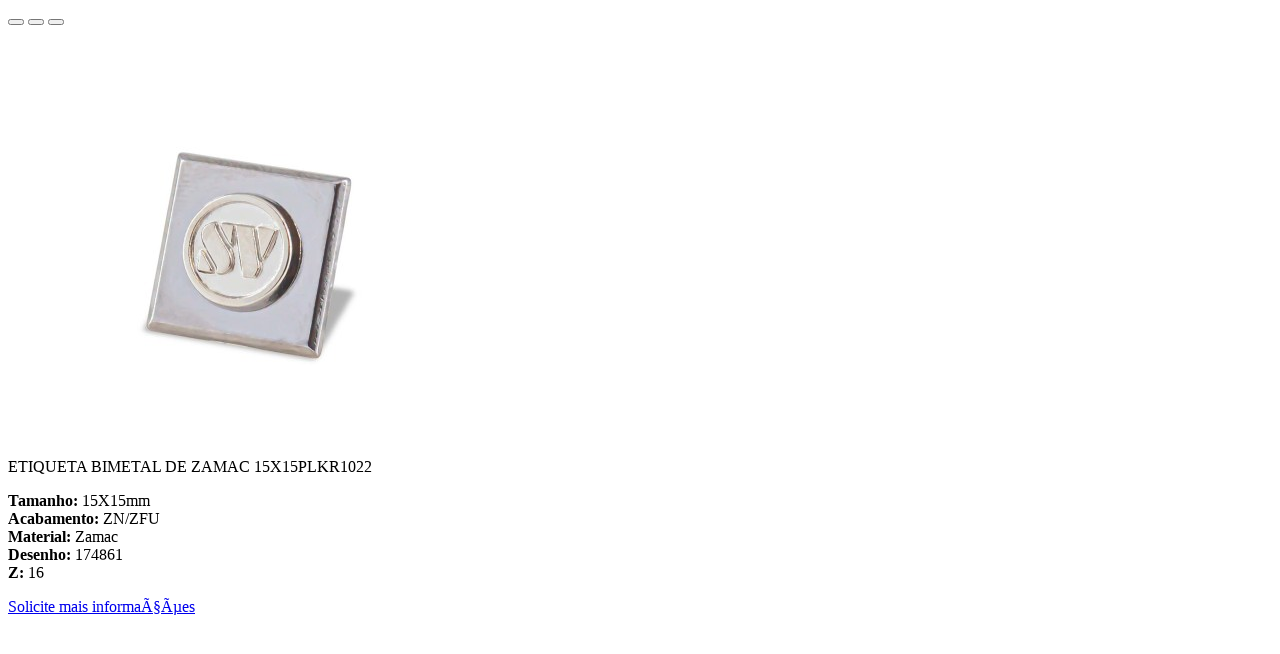

--- FILE ---
content_type: text/html
request_url: https://www.dallmac.com.br/produto/etiqueta-bimetal-de-zamac-15x15plkr1022/
body_size: 406
content:


<button class="close"></button>
<button class="prev" data-slug="etiqueta-bimetal-de-zamac-15x15plkr1022"></button>
<button class="next" data-slug="etiqueta-bimetal-de-zamac-15x15plkr1022"></button>
<figure>
  <img src="/imagem/uploads/produtos/35486c8f7d84e119c81ef88194d1be77.jpg?t=21&#38;e=C" alt=" ">
</figure>
<p>
  ETIQUETA BIMETAL DE ZAMAC 15X15PLKR1022<p><strong>Tamanho:</strong> 15X15mm<br /><strong>Acabamento: </strong>ZN/ZFU<br /><strong>Material:</strong> Zamac<br /><strong>Desenho: </strong>174861<br /><strong>Z: </strong>16</p>
</p>
<a href="/fale-conosco/?Produto=ETIQUETA+BIMETAL+DE+ZAMAC+15X15PLKR1022" class="btn" title="Solicite mais informações">Solicite mais informações</a>